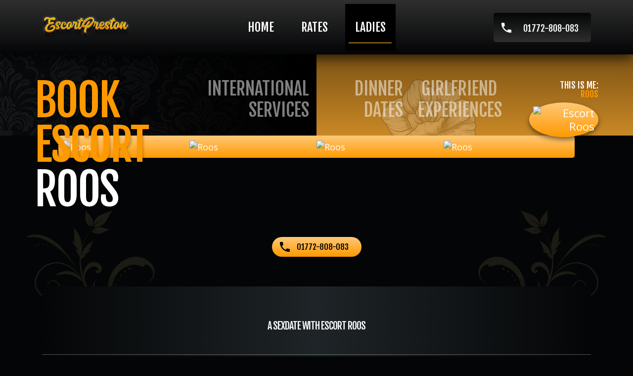

--- FILE ---
content_type: text/html; charset=UTF-8
request_url: https://www.escort-service-preston.co.uk/roos
body_size: 2173
content:
<!DOCTYPE html>
<html lang="nl">
<head>
	<meta charset="utf-8">
	<meta http-equiv="X-UA-Compatible" content="IE=edge">
	<meta name="viewport" content="width=device-width, initial-scale=1">
	<meta name="description" content="">
	<meta name="robots" content="index,follow,noarchive" />
	<meta name="author" content="Escort Service Preston">
	<title></title>
	<link rel="alternate" hreflang="nl" href="https://www.escort-service-preston.co.uk/roos" />
	<link href="https://www.escort-service-preston.co.uk/assets/_JP/_css/bootstrap.min.css" rel="stylesheet">
	<link href="https://www.escort-service-preston.co.uk/assets/_JP/escort-service-preston.co.uk/sass/main.css" rel="stylesheet" />
	
	<!-- HTML5 shim and Respond.js for IE8 support of HTML5 elements and media queries -->
	<!--[if lt IE 9]>
	  <script src="https://oss.maxcdn.com/html5shiv/3.7.2/html5shiv.min.js"></script>
	  <script src="https://oss.maxcdn.com/respond/1.4.2/respond.min.js"></script>
	<![endif]-->
	<script>
		var trigger = true;
	</script>
</head>

<body class="home grey-fg-color">
	
		<div class="toggle-mobile-menu d-block d-sm-block d-md-none">
		<div class="bar"></div>
		<div class="bar"></div>
		<div class="bar"></div>
	</div>

	<section class="meta-menu-bar">
		<div class="container">
			<div class="row align-items-center">

				<div class="col">
					<h1><a href="https://www.escort-service-preston.co.uk/" title="Escort Service Preston"><img src="https://www.escort-service-preston.co.uk/assets/_JP/escort-service-preston.co.uk/img/escort-service-preston.co.uk.png" alt="Escort Service Preston" /><span>Escort Service Preston</span></a></h1>
				</div>

				<div class="col col-sm-6 col-md-8 col-lg-6" style="position:inherit">
					<nav class="menu-holder justify-content-center d-none d-sm-none d-md-flex">
						<ul>
															<li><a href="https://www.escort-service-preston.co.uk/" title="Home">Home</a></li>
															<li><a href="https://www.escort-service-preston.co.uk/rates" title="Rates">Rates</a></li>
															<li class="active"><a href="https://www.escort-service-preston.co.uk/ladies" title="Ladies">Ladies</a></li>
													</ul>
						<div class="subnav-items d-block d-md-none">
							
							<a href="tel:+441772808083" class="call-us-btn gold pill mt-5 mb-3">
								01772-808-083
							</a>
						</div>
					</nav>
				</div>

				<div class="col d-none d-sm-none d-md-none d-lg-block">
					<div class="d-flex justify-content-end">
						<a href="tel:+441772808083" class="call-us-btn">
							01772-808-083
						</a>
					</div>
				</div>

			</div>
		</div>
	</section>
	
	
	<section class="hero-area lose-titles slogans pt-5">

		<div class="background-divide left">
			<div class="content left"></div>
		</div>
		<div class="background-divide right">
			<div class="content left"></div>
		</div>

		<div class="container">
			<div class="row">

				<!-- grote tekst links van foto's -->
				<div class="col-md-12 col-lg-2 text-center text-md-center text-lg-left">
					<div class="aside-text left">
						<h1>Book Escort <span>Roos</span></h1>
					</div>
				</div>

				<div class="col-md-12 col-lg-3 offset-lg-1 text-center text-md-center text-lg-right text-right d-sm-none d-md-block">
					<div class="title">
						International Services
					</div>
				</div>
				<div class="col-md-12 col-lg-2 text-center text-md-center text-lg-right d-sm-none d-md-block">
					<div class="title">
						Dinner Dates
					</div>
				</div>
				<div class="col-md-12 col-lg-2 text-center text-md-center text-lg-right d-sm-none d-md-block">
					<div class="title">
						Girlfriend Experiences
					</div>
				</div>

				<div class="col-12 px-5">
					<div class="feature-images">
						<div class="main-escort-tile top-indent">
							<div class="inner-content">
								<div class="image-holder">
									<div class="row no-gutters">
										<div class="col-12 col-sm-6 col-md-3">
											<img class="lozad" data-src="https://www.escort-service-preston.co.uk/fotos/865/roos-2-280x420.jpg" alt="Roos"/>
										</div>
										<div class="col-12 col-sm-6 col-md-3">
											<img class="lozad" data-src="https://www.escort-service-preston.co.uk/fotos/865/roos-3-280x420.jpg" alt="Roos"/>
										</div>
										<div class="col-12 col-sm-6 col-md-3">
											<img class="lozad" data-src="https://www.escort-service-preston.co.uk/fotos/865/roos-4-280x420.jpg" alt="Roos"/>
										</div>
										<div class="col-12 col-sm-6 col-md-3">
											<img class="lozad" data-src="https://www.escort-service-preston.co.uk/fotos/865/roos-5-280x420.jpg" alt="Roos"/>
										</div>
									</div>
								</div>
							</div>
						</div>
					</div>

					<!-- naam tag escort rechts van foto's -->
					<div class="aside-text right d-xl-block">
						<div class="escort-otw">
							<h4 class="h6 d-none d-lg-block"><span>This is me:</span> Roos</h4>
							<div class="shadowed">
								<img src="https://www.escort-service-preston.co.uk/fotos/865/roos-1-280x420.jpg" alt="Escort Roos" />
							</div>
						</div>
					</div>

				</div>
			</div>
		</div>
	</section>


    <main class="main-content">

	    <div class="container">
		    <div class="row justify-content-center">
			    <div class="col-12 col-md-10 text-center">
				    <section class="big-text-area px-4 px-sm-0 text-left text-sm-left text-md-center">
					    <h2></h2>
					    
					    <a href="tel:+441772808083" class="call-us-btn gold pill">01772-808-083</a>
				    </section>
			    </div>
		    </div>
	    </div>

	    <div class="container">
		    <div class="row">
			    <div class="col">
				    <section class="table-options-layout">
					    <h2 class="h3 text-center">A sexdate <span>with escort Roos</span></h2>

					    <div class="table-rules mt-5">
						    <div class="row no-gutters">
							    <!-- linker kolom -->
							    <div class="col-12 col-sm-6">
								    <div class="rule">
									    <span class="label">Name:</span>
									    <span class="info">Roos</span>
								    </div>
								    <div class="rule">
									    <span class="label">Age:</span>
									    <span class="info">0 year</span>
								    </div>
								    <div class="rule">
									    <span class="label">Hair Color:</span>
									    <span class="info"></span>
								    </div>
								    <div class="rule">
									    <span class="label">Eye Color:</span>
									    <span class="info"></span>
								    </div>
								    <div class="rule">
									    <span class="label">Length:</span>
									    <span class="info"></span>
								    </div>
								    <div class="rule">
									    <span class="label">Figure:</span>
									    <span class="info"></span>
								    </div>
								    									    <div class="rule">
										    <span class="label">Cupsize:</span>
										    <span class="info"></span>
									    </div>
																	    <div class="rule">
									    <span class="label">Languages:</span>
									    <span class="info"></span>
								    </div>
								    <div class="rule">
									    <span class="label">Available:</span>
									    <span class="info"></span>
								    </div>
								 </div>

							    <!-- rechter kolom -->
							    <div class="col-12 col-sm-6">
								    <div class="rule">
									    <span class="label">Escort:</span>
									    <span class="info"><img src="https://www.escort-service-preston.co.uk/assets/_JP/escort-service-preston.co.uk/img/icon-cross-red.png" alt="No" /></span>
								    </div>
								    <div class="rule">
									    <span class="label">Dinnerdate:</span>
									    <span class="info"><img src="https://www.escort-service-preston.co.uk/assets/_JP/escort-service-preston.co.uk/img/icon-cross-red.png" alt="No" /></span>
								    </div>
								    <div class="rule">
									    <span class="label">Striptease:</span>
									    <span class="info"><img src="https://www.escort-service-preston.co.uk/assets/_JP/escort-service-preston.co.uk/img/icon-cross-red.png" alt="No" /></span>
								    </div>
								    <!--
								    <div class="rule">
									    <span class="label">Kissing:</span>
									    <span class="info"></span>
								    </div>
								    -->
								    <div class="rule">
									    <span class="label">Greek:</span>
									    <span class="info"><img src="https://www.escort-service-preston.co.uk/assets/_JP/escort-service-preston.co.uk/img/icon-cross-red.png" alt="No" /></span>
								    </div>
								    <div class="rule">
									    <span class="label">Duos M/M:</span>
									    <span class="info"><img src="https://www.escort-service-preston.co.uk/assets/_JP/escort-service-preston.co.uk/img/icon-cross-red.png" alt="No" /></span>
								    </div>
								    <div class="rule">
									    <span class="label">Duos M/F:</span>
									    <span class="info"><img src="https://www.escort-service-preston.co.uk/assets/_JP/escort-service-preston.co.uk/img/icon-cross-red.png" alt="No" /></span>
								    </div>
								    <div class="rule">
									    <span class="label">Watersports:</span>
									    <span class="info"><img src="https://www.escort-service-preston.co.uk/assets/_JP/escort-service-preston.co.uk/img/icon-cross-red.png" alt="No" /></span>
								    </div>
								    <div class="rule">
									    <span class="label">Dominant:</span>
									    <span class="info"><img src="https://www.escort-service-preston.co.uk/assets/_JP/escort-service-preston.co.uk/img/icon-cross-red.png" alt="No" /></span>
								    </div>
 								</div>
						    </div>

					    </div>
				    </section>
<style>
	section.big-text-area .bg-girl{background: url("https://www.escort-service-preston.co.uk/fotos/865/roos-6-1150x850.jpg") center no-repeat;}
</style>

				    <div class="container">
					    <div class="row justify-content-center">
						    <div class="col-12 text-center">
							    <section class="big-text-area has-bg-img px-sm-0 text-left text-sm-left text-md-center" >
								    <h2></h2>
								    
								    <a href="tel:+441772808083" class="call-us-btn gold pill">01772-808-083</a>
								    <div class="bg-girl"></div>
							    </section>
						    </div>
					    </div>
				    </div>
			    </div>
		    </div>
	    </div>
		
			</main>

	<footer>
	<div class="container">
		<div class="row">

			<div class="order-1 col-6 col-md-3">
				<div class="column-title">Menu</div>
				<ul>
											<li><a href="https://www.escort-service-preston.co.uk/" title="Home">Home</a></li>
											<li><a href="https://www.escort-service-preston.co.uk/rates" title="Rates">Rates</a></li>
											<li class="active"><a href="https://www.escort-service-preston.co.uk/ladies" title="Ladies">Ladies</a></li>
											<li><a href="https://www.escort-service-preston.co.uk/work-as-escort" title="Work as an Escort">Work as an Escort</a></li>
											<li><a href="https://www.escort-service-preston.co.uk/contact-us" title="Contact Us">Contact Us</a></li>
											<li><a href="https://www.escort-service-preston.co.uk/partners" title="Partners">Partners</a></li>
									</ul>
			</div>

			<div class="order-2 col-6 col-md-3">
				<div class="column-title"><img src="/assets/_JP/_img/flag-uk.png" /> UK Partners</div>
				<ul>
									</ul>
				<br>
				<div class="column-title"><img src="/assets/_JP/_img/flag-nl.png" /> Dutch Partners</div>
				
			</div>

			<div class="order-0 col-12 col-md-6">
				<section class="big-text-area">
					<h2></h2>
					<p></p>
					<a href="tel:+441772808083" class="call-us-btn gold pill">01772-808-083</a>
				</section>
			</div>
			
			<hr class="order-4" />
		</div>
		<div class="container mt-5 mb-5">
			<div class="row">
				<div class="col-xs-12 text-center">
					<a href="https://uk.escortservice.xxx/" target="_blank" title="Escort Service United Kingdom"><img src="https://uk.escortservice.xxx/shared/banners/escortservicexxx-728X90.gif" alt="Escort Service United Kingdom"></a>
				</div>
			</div>
		</div>
		
				<div class="copy">
			<a href="https://www.escort-service-preston.co.uk/" title="Escort Service Preston">Escort Service Preston</a> &copy; 2019 - 2026 Legal Escort Agency
		</div>
		<div class="row justify-content-between">
			<div class="col">
				<div class="bottom-part">
					<div class="flowers"></div>
				</div>
			</div>
		</div>
	</div>
</footer>	

	<script src="https://www.escort-service-preston.co.uk/assets/_JP/_js/jquery-3.3.1.slim.min.js"></script>
	<script src="https://www.escort-service-preston.co.uk/assets/_JP/_js/bootstrap.min.js"></script>
	<script src="https://cdn.jsdelivr.net/npm/lozad/dist/lozad.min.js"></script>
	<script src="https://www.escort-service-preston.co.uk/assets/_JP/_js/script.js"></script>
	<script src="https://www.escort-service-preston.co.uk/assets/_JP/escort-service-preston.co.uk/js/custom.js"></script>
	<script>
		const observer = lozad();
		observer.observe();
	</script>
    
      </body>
</html>

--- FILE ---
content_type: text/css
request_url: https://www.escort-service-preston.co.uk/assets/_JP/escort-service-preston.co.uk/sass/main.css
body_size: 4888
content:
/* breakpoints */
@import url("https://fonts.googleapis.com/css?family=Archivo+Narrow:400,700|Fjalla+One|Open+Sans:400,700");
h1, .h1,
h2, .h2,
h3, .h3,
h4, .h4,
h5, .h5,
h6, .h6 {
  font-family: "Fjalla One", sans-serif;
  text-transform: uppercase;
  color: #ff9900;
  line-height: 1; }
  h1 > span, .h1 > span,
  h2 > span, .h2 > span,
  h3 > span, .h3 > span,
  h4 > span, .h4 > span,
  h5 > span, .h5 > span,
  h6 > span, .h6 > span {
    color: #fff; }

h1, .h1 {
  font-size: 90px;
  letter-spacing: -3px;
  margin-bottom: 20px; }
  @media (max-width: 768px) {
    h1, .h1 {
      font-size: 54px; } }
h1 a span{display:none;}

h2.hhead {
  font-size: 90px;
  letter-spacing: -3px;
  margin-bottom: 20px; }
  @media (max-width: 768px) {
    h2.hhead{
      font-size: 54px; } }


h2, .h2 {
  font-size: 59.4px;
  letter-spacing: -2px;
  margin-bottom: 25px; }
  @media (max-width: 768px) {
    h2, .h2 {
      font-size: 43.2px; } }

h3, .h3 {
  font-size: 19.8px;
  color:#fff;
  letter-spacing: -1px;
  margin-bottom: 15px; }
  @media (max-width: 768px) {
    h3, .h3 {
      font-size: 32.4px; } }

h4, .h4 {
  font-size: 36px;
  margin-bottom: 10px; }
  @media (max-width: 768px) {
    h4, .h4 {
      font-size: 25.2px; } }

h5, .h5 {
  font-size: 28.8px;
  margin-bottom: 5px; }

h6, .h6 {
  font-size: 18px; }

a {
  color: #fff;
  transition: all .3s ease-in-out; }

img {
  max-width: 100%; }

hr {
  width: 100%;
  background: rgba(255, 255, 255, 0.4); }

input[type="submit"],
button[type="submit"] {
  background: #040506;
  background: -moz-linear-gradient(top, #040506 0%, #2f2f2f 100%);
  background: -webkit-gradient(left top, left bottom, color-stop(0%, #040506), color-stop(100%, #2f2f2f));
  background: -webkit-linear-gradient(top, #040506 0%, #2f2f2f 100%);
  background: -o-linear-gradient(top, #040506 0%, #2f2f2f 100%);
  background: -ms-linear-gradient(top, #040506 0%, #2f2f2f 100%);
  background: linear-gradient(to bottom, #040506 0%, #2f2f2f 100%);
  filter: progid:DXImageTransform.Microsoft.gradient(startColorstr='$top_color', endColorstr='$bottom_color', GradientType=0);
  font-family: "Fjalla One", sans-serif;
  color: #fff;
  padding: 0 35px;
  text-transform: uppercase; }

input:-webkit-autofill,
input:-webkit-autofill:hover,
input:-webkit-autofill:focus,
input:-webkit-autofill:active {
  -webkit-box-shadow: 0 0 0 30px white inset !important; }

.transp-20 {
  opacity: .2; }

.transp-40 {
  opacity: .4; }

.transp-60 {
  opacity: .6; }

.transp-80 {
  opacity: .8; }

.black-bg {
  background-color: #000; }

.normal-title {
  font-size: 1.2em;
  font-weight: bold;
  color: #fff; }

.dark-button {
  transition: .3s;
  cursor: pointer;
  height: 55px;
  display: flex;
  align-items: center;
  justify-content: center;
  background: #040506;
  background: -moz-linear-gradient(top, #040506 0%, #2f2f2f 100%);
  background: -webkit-gradient(left top, left bottom, color-stop(0%, #040506), color-stop(100%, #2f2f2f));
  background: -webkit-linear-gradient(top, #040506 0%, #2f2f2f 100%);
  background: -o-linear-gradient(top, #040506 0%, #2f2f2f 100%);
  background: -ms-linear-gradient(top, #040506 0%, #2f2f2f 100%);
  background: linear-gradient(to bottom, #040506 0%, #2f2f2f 100%);
  filter: progid:DXImageTransform.Microsoft.gradient(startColorstr='$top_color', endColorstr='$bottom_color', GradientType=0);
  font-family: "Fjalla One", sans-serif;
  color: #fff;
  line-height: 0;
  padding: 0 35px;
  text-transform: uppercase;
  text-align: center;
  border-radius: 5px;
  width: 100%; }
  .dark-button:hover {
    color: #fff;
    text-decoration: none;
    opacity: .6; }

.black-transp-gradient {
  position: absolute;
  bottom: -1px;
  left: 0;
  width: 100%;
  height: 50%;
  background: transparent;
  background: -moz-linear-gradient(top, transparent 0%, #000 100%);
  background: -webkit-gradient(left top, left bottom, color-stop(0%, transparent), color-stop(100%, #000));
  background: -webkit-linear-gradient(top, transparent 0%, #000 100%);
  background: -o-linear-gradient(top, transparent 0%, #000 100%);
  background: -ms-linear-gradient(top, transparent 0%, #000 100%);
  background: linear-gradient(to bottom, transparent 0%, #000 100%);
  filter: progid:DXImageTransform.Microsoft.gradient(startColorstr='$top_color', endColorstr='$bottom_color', GradientType=0); }

body {
  font-family: "Open Sans", sans-serif;
  font-size: 18px;
  background-color: #040506;
  color: #fff;
  line-height: 27px; }

.shadowed {
  -webkit-box-shadow: 0 5px 10px 0 rgba(0, 0, 0, 0.5);
  -moz-box-shadow: 0 5px 10px 0 rgba(0, 0, 0, 0.5);
  box-shadow: 0 5px 10px 0 rgba(0, 0, 0, 0.5); }

.call-us-btn {
  font-family: "Fjalla One", sans-serif;
  font-size: 18px;
  color: #fff;
  background: #040506;
  background: -moz-linear-gradient(top, #040506 0%, #2f2f2f 100%);
  background: -webkit-gradient(left top, left bottom, color-stop(0%, #040506), color-stop(100%, #2f2f2f));
  background: -webkit-linear-gradient(top, #040506 0%, #2f2f2f 100%);
  background: -o-linear-gradient(top, #040506 0%, #2f2f2f 100%);
  background: -ms-linear-gradient(top, #040506 0%, #2f2f2f 100%);
  background: linear-gradient(to bottom, #040506 0%, #2f2f2f 100%);
  filter: progid:DXImageTransform.Microsoft.gradient(startColorstr='$top_color', endColorstr='$bottom_color', GradientType=0);
  border-radius: 5px;
  display: inline-block;
  padding: 18px 25px 14px 60px;
  position: relative;
  border: none;
  cursor: pointer; }
  @media (max-width: 992px) {
    .call-us-btn {
      display: block;
      text-align: center; } }
  .call-us-btn.no-icon {
    padding-left: 25px; }
  .call-us-btn:before {
    display: inline-block;
    content: " ";
    width: 20px;
    height: 100%;
    position: absolute;
    left: 16px;
    top: 0;
    background: url("../img/icon-phone-white.png") center no-repeat; }
    @media (max-width: 992px) {
      .call-us-btn:before {
        margin-left: -30px;
        left: inherit; } }
  .call-us-btn.no-icon:before {
    display: none; }
  .call-us-btn:focus, .call-us-btn:active, .call-us-btn:hover {
    text-decoration: none;
    color: #fff;
    background: #7d5314;
    background: -moz-linear-gradient(top, #7d5314 0%, #ca8927 100%);
    background: -webkit-gradient(left top, left bottom, color-stop(0%, #7d5314), color-stop(100%, #ca8927));
    background: -webkit-linear-gradient(top, #7d5314 0%, #ca8927 100%);
    background: -o-linear-gradient(top, #7d5314 0%, #ca8927 100%);
    background: -ms-linear-gradient(top, #7d5314 0%, #ca8927 100%);
    background: linear-gradient(to bottom, #7d5314 0%, #ca8927 100%);
    filter: progid:DXImageTransform.Microsoft.gradient(startColorstr='$top_color', endColorstr='$bottom_color', GradientType=0); }
  .call-us-btn.gold {
    background: #ffc979;
    background: -moz-linear-gradient(top, #ffc979 0%, #ff9900 100%);
    background: -webkit-gradient(left top, left bottom, color-stop(0%, #ffc979), color-stop(100%, #ff9900));
    background: -webkit-linear-gradient(top, #ffc979 0%, #ff9900 100%);
    background: -o-linear-gradient(top, #ffc979 0%, #ff9900 100%);
    background: -ms-linear-gradient(top, #ffc979 0%, #ff9900 100%);
    background: linear-gradient(to bottom, #ffc979 0%, #ff9900 100%);
    filter: progid:DXImageTransform.Microsoft.gradient(startColorstr='$top_color', endColorstr='$bottom_color', GradientType=0);
    color: #000 !important;
    font-size: 21.996px; }
    .call-us-btn.gold:before {
      background: url("../img/icon-phone-black.png") center no-repeat; }
  .call-us-btn.pill {
    font-size: 16.2px;
    line-height: 1;
    border-radius: 24px;
    padding: 12px 26px 12px 50px; }
    .call-us-btn.pill.no-icon {
      padding-left: 26px; }

.toggle-mobile-menu {
  position: absolute;
  top: 17px;
  right: 20px;
  background: #fff;
  padding: 10px;
  border-radius: 50%;
  z-index: 1;
  text-align: center;
  cursor: pointer; }
  .toggle-mobile-menu .bar {
    height: 5px;
    width: 35px;
    margin: 5px 0;
    background-color: #040506;
    border-radius: 3px;
    display: block; }

section.meta-menu-bar {
  background: #2f2f2f;
  background: -moz-linear-gradient(top, #2f2f2f 0%, #040506 100%);
  background: -webkit-gradient(left top, left bottom, color-stop(0%, #2f2f2f), color-stop(100%, #040506));
  background: -webkit-linear-gradient(top, #2f2f2f 0%, #040506 100%);
  background: -o-linear-gradient(top, #2f2f2f 0%, #040506 100%);
  background: -ms-linear-gradient(top, #2f2f2f 0%, #040506 100%);
  background: linear-gradient(to bottom, #2f2f2f 0%, #040506 100%);
  filter: progid:DXImageTransform.Microsoft.gradient(startColorstr='$top_color', endColorstr='$bottom_color', GradientType=0);
  -webkit-box-shadow: 0 6px 25px 0 rgba(0, 0, 0, 0.75);
  -moz-box-shadow: 0 6px 25px 0 rgba(0, 0, 0, 0.75);
  box-shadow: 0 6px 25px 0 rgba(0, 0, 0, 0.75); }
  @media (max-width: 768px) {
    section.meta-menu-bar {
      padding: 10px 0;
      height: 90px; } }
  section.meta-menu-bar nav ul {
    font-size: 23.994px;
    font-family: "Fjalla One", sans-serif;
    text-transform: uppercase;
    list-style: none;
    margin: 0;
    padding: 0; }
    section.meta-menu-bar nav ul li {
      display: inline-block;
      margin: 0 5px; }
      @media (max-width: 768px) {
        section.meta-menu-bar nav ul li {
          display: block; } }
      section.meta-menu-bar nav ul li a {
        color: #fff;
        display: inline-block;
        padding: 34px 20px; }
        @media (max-width: 1200px) {
          section.meta-menu-bar nav ul li a {
            padding: 34px 15px; } }
        @media (max-width: 768px) {
          section.meta-menu-bar nav ul li a {
            display: block;
            font-size: 36px;
            border-bottom: 1px solid rgba(255, 255, 255, 0.2);
            padding: 25px; } }
        section.meta-menu-bar nav ul li a:focus, section.meta-menu-bar nav ul li a:active, section.meta-menu-bar nav ul li a:hover {
          text-decoration: none;
          color: #fff;
          background: #000; }
      section.meta-menu-bar nav ul li.active a {
        background: #000;
        position: relative; }
        @media (max-width: 768px) {
          section.meta-menu-bar nav ul li.active a {
            background: transparent;
            color: #ff9900; } }
        section.meta-menu-bar nav ul li.active a:after {
          width: 86%;
          height: 3px;
          display: block;
          content: " ";
          background: #7d5314;
          position: absolute;
          left: 50%;
          bottom: 15px;
          margin-left: -43%; }
          @media (max-width: 768px) {
            section.meta-menu-bar nav ul li.active a:after {
              display: none; } }
  @media (max-width: 768px) {
    section.meta-menu-bar nav {
      padding-top: 20px;
      position: absolute;
      width: 100%;
      height: auto;
      z-index: 10;
      left: 0;
      top: 89px;
      background: #1e2427; } }
  section.meta-menu-bar nav .subnav-items {
    padding: 30px; }
    section.meta-menu-bar nav .subnav-items a {
      display: block;
      padding: 12px 0;
      color: rgba(255, 255, 255, 0.6);
      font-size: 21.6px; }

section.hero-area {
  position: relative; }
  @media (max-width: 768px) {
    section.hero-area .main-hero-img img {
      height: 500px; } }
  section.hero-area .background-divide {
    width: 50%;
    height: 100%;
    position: absolute;
    top: 0;
    z-index: -1; }
    section.hero-area .background-divide .content {
      position: absolute;
      height: 100%;
      width: 100%; }
    section.hero-area .background-divide.left {
      left: 0;
      background: url("../img/dark-pattern.jpg") repeat; }
      section.hero-area .background-divide.left .content {
        background: transparent;
        background: -moz-linear-gradient(left, transparent 0%, #000 100%);
        background: -webkit-gradient(left top, right top, color-stop(0%, transparent), color-stop(100%, #000));
        background: -webkit-linear-gradient(left, transparent 0%, #000 100%);
        background: -o-linear-gradient(left, transparent 0%, #000 100%);
        background: -ms-linear-gradient(left, transparent 0%, #000 100%);
        background: linear-gradient(to right, transparent 0%, #000 100%);
        filter: progid:DXImageTransform.Microsoft.gradient(startColorstr='$left_color', endColorstr='$right_color', GradientType=1);
        right: 0; }
    section.hero-area .background-divide.right {
      right: 0;
      background: #7d5314;
      background: -moz-linear-gradient(top, #7d5314 0%, #ca8927 100%);
      background: -webkit-gradient(left top, left bottom, color-stop(0%, #7d5314), color-stop(100%, #ca8927));
      background: -webkit-linear-gradient(top, #7d5314 0%, #ca8927 100%);
      background: -o-linear-gradient(top, #7d5314 0%, #ca8927 100%);
      background: -ms-linear-gradient(top, #7d5314 0%, #ca8927 100%);
      background: linear-gradient(to bottom, #7d5314 0%, #ca8927 100%);
      filter: progid:DXImageTransform.Microsoft.gradient(startColorstr='$top_color', endColorstr='$bottom_color', GradientType=0); }
      section.hero-area .background-divide.right .content {
        opacity: .2;
        left: 0;
        background: url("../img/gray-roses.png") 130px 50px no-repeat; }
  section.hero-area .centered-tribal {
    width: 100%;
    height: 100%;
    position: absolute;
    background: url("../img/silver-tribal-v2.png") center 30px no-repeat; }
    @media (max-width: 992px) {
      section.hero-area .centered-tribal {
        background-position-y: 270px; } }
    @media (max-width: 768px) {
      section.hero-area .centered-tribal {
        background-size: 450px;
        background-position-y: 150px; } }
  section.hero-area .intro-block {
    margin-top: 90px; }
    @media (max-width: 992px) {
      section.hero-area .intro-block {
        margin-top: 40px; } }
    section.hero-area .intro-block .intro-text {
      font-family: "Open Sans", sans-serif;
      font-weight: 700;
      color: #a3a3a3;
      line-height: 22.5px;
      margin-bottom: 50px; }
  section.hero-area .right-area {
    margin-top: 60px;
    text-align: right; }

.escort-otw {
  font-size: 22.5px; }
  .escort-otw h4 {
    color: #ff9900;
    font-family: "Fjalla One", sans-serif; }
    .escort-otw h4 span {
      display: block; }
  .escort-otw .shadowed {
    display: inline-block;
    border-radius: 50%;
    padding: 8px;
    background: #ff9900;
    background: -moz-linear-gradient(top, #ffc979 0%, #ff9900 100%);
    background: -webkit-gradient(left top, left bottom, color-stop(0%, #ff9900), color-stop(100%, #ff9900));
    background: -webkit-linear-gradient(top, #ff9900 0%, #ff9900 100%);
    background: -o-linear-gradient(top, #ffc979 0%, #ff9900 100%);
    background: -ms-linear-gradient(top, #ffc979 0%, #ff9900 100%);
    background: linear-gradient(to bottom, #ffc979 0%, #ff9900 100%);
    filter: progid:DXImageTransform.Microsoft.gradient(startColorstr='$top_color', endColorstr='$bottom_color', GradientType=0); }
    .escort-otw .shadowed img {
      border-radius: 50%; }

.lose-titles {
  margin-top: 35px; }
  .lose-titles .title {
    text-transform: uppercase;
    font-family: "Fjalla One", sans-serif;
    margin-bottom: 30px;
    font-size: 36px;
    line-height: 1.2; }
    .lose-titles .title a {
      display: block;
      color: rgba(255, 255, 255, 0.5);
      text-decoration: none; }
      .lose-titles .title a:hover, .lose-titles .title a:focus, .lose-titles .title a:active {
        color: #fff; }

section.newsletter-holder {
  padding: 0 20px;
  margin-bottom: 60px;
  background: #c69c5c;
  background: -moz-linear-gradient(top, #c69c5c 0%, #7d5314 100%);
  background: -webkit-gradient(left top, left bottom, color-stop(0%, #c69c5c), color-stop(100%, #7d5314));
  background: -webkit-linear-gradient(top, #c69c5c 0%, #7d5314 100%);
  background: -o-linear-gradient(top, #c69c5c 0%, #7d5314 100%);
  background: -ms-linear-gradient(top, #c69c5c 0%, #7d5314 100%);
  background: linear-gradient(to bottom, #c69c5c 0%, #7d5314 100%);
  filter: progid:DXImageTransform.Microsoft.gradient(startColorstr='$top_color', endColorstr='$bottom_color', GradientType=0); }
  section.newsletter-holder .newsletter-text {
    padding-top: 3px; }
    section.newsletter-holder .newsletter-text .usp-text {
      font-family: "Fjalla One", sans-serif;
      font-size: 15.3px;
      text-transform: uppercase;
      color: #000; }
    section.newsletter-holder .newsletter-text img {
      margin-top: -3px; }
  section.newsletter-holder .form-row {
    height: 85px; }
    section.newsletter-holder .form-row input[type="text"],
    section.newsletter-holder .form-row input[type="email"],
    section.newsletter-holder .form-row button[type="submit"] {
      height: 50px;
      border: 0;
      padding-left: 34px; }
    section.newsletter-holder .form-row input[type="text"] {
      background: url("../img/icon-avatar-black.png") #fff center left no-repeat; }
    section.newsletter-holder .form-row input[type="email"] {
      background: url("../img/icon-envelope-black.png") #fff center left no-repeat; }
    section.newsletter-holder .form-row button[type="submit"] {
      background: #040506;
      background: -moz-linear-gradient(top, #040506 0%, #2f2f2f 100%);
      background: -webkit-gradient(left top, left bottom, color-stop(0%, #040506), color-stop(100%, #2f2f2f));
      background: -webkit-linear-gradient(top, #040506 0%, #2f2f2f 100%);
      background: -o-linear-gradient(top, #040506 0%, #2f2f2f 100%);
      background: -ms-linear-gradient(top, #040506 0%, #2f2f2f 100%);
      background: linear-gradient(to bottom, #040506 0%, #2f2f2f 100%);
      filter: progid:DXImageTransform.Microsoft.gradient(startColorstr='$top_color', endColorstr='$bottom_color', GradientType=0); }

section.big-text-area {
  color: #a3a3a3;
  margin-bottom: 60px; }
  section.big-text-area.has-bg-img {
    padding: 90px 0;
    margin: 0; }
    section.big-text-area.has-bg-img h2,
    section.big-text-area.has-bg-img p {
      padding: 0 80px; }
      @media (max-width: 992px) {
        section.big-text-area.has-bg-img h2,
        section.big-text-area.has-bg-img p {
          padding: 0 20px; } }
  section.big-text-area .bg-girl {
    width: 100%;
    height: 100%;
    position: absolute;
    top: 0;
    left: 0;
    background: url("../img/bg-girl.jpg") center no-repeat;
    background-size: cover;
    opacity: .3;
    z-index: -1; }
  @media (max-width: 992px) {
    section.big-text-area {
      margin-top: 50px; } }
  section.big-text-area p {
    margin-bottom: 45px; }
    section.big-text-area p a {
      color: #ff9900;
      text-decoration: underline; }
  section.big-text-area.with-background {
    background: #1e2427;
    padding: 30px;
    margin: 30px 0;
    position: relative;
    overflow: hidden; }
    section.big-text-area.with-background .flower-bg {
      width: 338px;
      height: 457px;
      top: 0;
      right: 0;
      position: absolute;
      background: url("../img/golden-flower-rtl-big.png") 180px 0 no-repeat;
      background-size: cover;
      opacity: .2;
      z-index: 0; }

.form-area {
  background-color: #1e2427; }
  .form-area .form-control {
    transition: .3s;
    height: 3.5rem;
    border-radius: 3.5rem;
    background: #343f44;
    color: #fff;
    border: none; }
    .form-area .form-control:focus {
      background: #fff;
      color: #2f2f2f; }
  .form-area textarea.form-control {
    height: auto;
    border-radius: 1.5rem; }

main.main-content {
  background: url("../img/main-flowers-bg.png") center 150px no-repeat; }
  .lose-titles + main.main-content {
    padding-top: 180px; }
    @media (max-width: 992px) {
      .lose-titles + main.main-content {
        padding-top: 120px; } }

aside.sidebar .escort-box {
  margin-bottom: 30px;
  border-radius: 5px;
  border-width: 8px 8px 8px 8px;
  border-style: solid;
  border-color: #e7dad0; }
  aside.sidebar .escort-box .image-holder {
    position: relative; }
    @media (max-width: 1200px) {
      aside.sidebar .escort-box .image-holder img {
        width: 100%; } }
    aside.sidebar .escort-box .image-holder .text-overlay {
      width: 100%;
      position: absolute;
      bottom: 0; }
      aside.sidebar .escort-box .image-holder .text-overlay .big-title {
        display: inline-block;
        letter-spacing: inherit;
        font-size: 72px;
        padding-bottom: 2px;
        margin: 0;
        line-height: 1;
        background: -webkit-linear-gradient(#ffc979, #ff9900);
        -webkit-background-clip: text;
        -webkit-text-fill-color: transparent; }
        aside.sidebar .escort-box .image-holder .text-overlay .big-title.underlined {
          margin-bottom: 10px;
          line-height: 1;
          border-bottom: 3px solid #ffc979; }
      aside.sidebar .escort-box .image-holder .text-overlay .medium-title {
        font-size: 29.7px;
        background: -webkit-linear-gradient(#fff, #a3a3a3);
        -webkit-background-clip: text;
        -webkit-text-fill-color: transparent;
        line-height: 1;
        margin-bottom: 0; }
  aside.sidebar .escort-box.skintone {
    background: #decdbf; }
  aside.sidebar .escort-box a.name-tag {
    color: #040506;
    display: flex;
    height: 60px;
    padding: 0 20px;
    text-transform: uppercase;
    font-weight: 700;
    font-size: 16.2px;
    align-items: center; }

.red-area {
  background: #7d5314;
  background: -moz-linear-gradient(top, #7d5314 0%, #ca8927 100%);
  background: -webkit-gradient(left top, left bottom, color-stop(0%, #7d5314), color-stop(100%, #ca8927));
  background: -webkit-linear-gradient(top, #7d5314 0%, #ca8927 100%);
  background: -o-linear-gradient(top, #7d5314 0%, #ca8927 100%);
  background: -ms-linear-gradient(top, #7d5314 0%, #ca8927 100%);
  background: linear-gradient(to bottom, #7d5314 0%, #ca8927 100%);
  filter: progid:DXImageTransform.Microsoft.gradient(startColorstr='$top_color', endColorstr='$bottom_color', GradientType=0);
  margin-bottom: 30px;
  border-radius: 5px; }
  .red-area.no-top-round-corner {
    border-top-left-radius: 0;
    border-top-right-radius: 0; }
  .red-area .title-bar {
    height: 55px;
    display: flex;
    align-items: center;
    background: rgba(188, 9, 20, 0);
    background: -moz-linear-gradient(top, rgba(188, 9, 20, 0) 0%, rgba(81, 4, 9, 0.4) 100%);
    background: -webkit-gradient(left top, left bottom, color-stop(0%, rgba(188, 9, 20, 0)), color-stop(100%, rgba(81, 4, 9, 0.4)));
    background: -webkit-linear-gradient(top, rgba(188, 9, 20, 0) 0%, rgba(81, 4, 9, 0.4) 100%);
    background: -o-linear-gradient(top, rgba(188, 9, 20, 0) 0%, rgba(81, 4, 9, 0.4) 100%);
    background: -ms-linear-gradient(top, rgba(188, 9, 20, 0) 0%, rgba(81, 4, 9, 0.4) 100%);
    background: linear-gradient(to bottom, rgba(188, 9, 20, 0) 0%, rgba(81, 4, 9, 0.4) 100%);
    filter: progid:DXImageTransform.Microsoft.gradient(startColorstr='$top_color', endColorstr='$bottom_color', GradientType=0); }
    .red-area .title-bar .title,
    .red-area .title-bar .icon {
      display: flex;
      background: #ca8927;
      align-items: center;
      height: 100%;
      width: auto; }
    .red-area .title-bar .icon {
      width: 55px;
      justify-content: center;
      text-align: center;
      border-top-left-radius: 5px; }
    .red-area .title-bar .title {
      font-family: "Fjalla One", sans-serif;
      background: -webkit-linear-gradient(#fff, #a3a3a3);
      -webkit-background-clip: text;
      -webkit-text-fill-color: transparent;
      padding: 0 15px;
      text-transform: uppercase;
      font-size: 30.6px;
      line-height: 0; }
  .red-area .content {
    padding: 30px 20px; }
  .red-area .form-holder .form-group {
    margin-bottom: 10px; }
  .red-area .form-holder button[type="submit"],
  .red-area .form-holder input[type="text"],
  .red-area .form-holder input[type="password"] {
    border: 0;
    height: 50px;
    display: flex;
    align-items: center;
    padding: 0 10px;
    margin: 0; }
  .red-area .form-holder [type="radio"]:checked,
  .red-area .form-holder [type="radio"]:not(:checked) {
    position: absolute;
    left: -9999px; }
  .red-area .form-holder [type="radio"]:checked + label,
  .red-area .form-holder [type="radio"]:not(:checked) + label {
    font-size: 14.4px;
    position: relative;
    padding-left: 28px;
    cursor: pointer;
    display: inline-block;
    color: #fff; }
  .red-area .form-holder [type="radio"]:checked + label:before,
  .red-area .form-holder [type="radio"]:not(:checked) + label:before {
    content: '';
    position: absolute;
    left: 0;
    top: 4px;
    width: 18px;
    height: 18px;
    border-radius: 100%;
    background: #fff; }
  .red-area .form-holder [type="radio"]:checked + label:after,
  .red-area .form-holder [type="radio"]:not(:checked) + label:after {
    content: '';
    width: 10px;
    height: 10px;
    background: #000;
    position: absolute;
    top: 8px;
    left: 4px;
    border-radius: 100%;
    -webkit-transition: all 0.2s ease;
    transition: all 0.2s ease; }
  .red-area .form-holder [type="radio"]:not(:checked) + label:after {
    opacity: 0;
    -webkit-transform: scale(0);
    transform: scale(0); }
  .red-area .form-holder [type="radio"]:checked + label:after {
    opacity: 1;
    -webkit-transform: scale(1);
    transform: scale(1); }
  .red-area .form-holder .forgot-pass {
    color: #c69c5c;
    font-size: 14.4px; }
    .red-area .form-holder .forgot-pass:focus, .red-area .form-holder .forgot-pass:active, .red-area .form-holder .forgot-pass:hover {
      color: #fff;
      text-decoration: none; }

.tabs-area .nav-tabs {
  display: flex;
  flex-direction: row;
  font-weight: 700;
  font-size: 16.2px;
  text-transform: uppercase;
  border: none;
  background-color: #ca8927;
  border-top-left-radius: 5px;
  border-top-right-radius: 5px; }
  .tabs-area .nav-tabs a.nav-item {
    border: none;
    flex: 1 0 auto;
    color: #fff;
    padding: 16px 20px; }
    .tabs-area .nav-tabs a.nav-item.active {
      background-color: #7d5314; }
.tabs-area .tab-content {
  padding: 25px 20px;
  font-size: 13.5px; }
  .tabs-area .tab-content a {
    display: block;
    color: #ffc979;
    padding: 2px 0; }

.main-escort-tile {
  background-color: #1e2427; }
  @media (max-width: 992px) {
    .main-escort-tile {
      margin-top: 70px; } }
  .main-escort-tile.top-indent {
    margin-bottom: -110px; }
  .main-escort-tile .inner-content {
    background: #ff9900;
    background: -moz-linear-gradient(top, #ffc979 0%, #ff9900 100%);
    background: -webkit-gradient(left top, left bottom, color-stop(0%, #ff9900), color-stop(100%, #ff9900));
    background: -webkit-linear-gradient(top, #ffc979 0%, #ff9900 100%);
    background: -o-linear-gradient(top, #ffc979 0%, #ff9900 100%);
    background: -ms-linear-gradient(top, #ffc979 0%, #ff9900 100%);
    background: linear-gradient(to bottom, #ffc979 0%, #ff9900 100%);
    filter: progid:DXImageTransform.Microsoft.gradient(startColorstr='$top_color', endColorstr='$bottom_color', GradientType=0);
    border-radius: 5px;
    padding: 8px; }
    .main-escort-tile .inner-content .image-holder {
      position: relative; }
      @media (max-width: 1200px) {
        .main-escort-tile .inner-content .image-holder img {
          width: 100%; } }
      .main-escort-tile .inner-content .image-holder .ornament {
        width: 111px;
        height: 150px;
        position: absolute;
        left: -8px;
        bottom: -8px;
        background-image: url("../img/golden-flower-ltr-big.png"); }
        .main-escort-tile .inner-content .image-holder .ornament .status {
          line-height: 1;
          position: absolute;
          left: 20px;
          bottom: 20px;
          font-size: 11.988px;
          color: #fff;
          padding: 4px 9px;
          border-radius: 3px;
          text-transform: uppercase; }
          .main-escort-tile .inner-content .image-holder .ornament .status.available {
            background: #14b41b; }
          .main-escort-tile .inner-content .image-holder .ornament .status.unavailable {
            background: #7d5314; }
  .main-escort-tile .text-holder {
    padding: 20px;
    font-size: 13.5px;
    color: rgba(255, 255, 255, 0.4);
    line-height: 23.994px; }
    .main-escort-tile .text-holder a {
      color: rgba(255, 255, 255, 0.4);
      display: block;
      background: url("../img/icon-arrow-gold.png") right center no-repeat; }
      .main-escort-tile .text-holder a:hover, .main-escort-tile .text-holder a:focus, .main-escort-tile .text-holder a:active {
        color: #fff;
        text-decoration: none; }
    .main-escort-tile .text-holder .name-tag {
      text-transform: uppercase;
      font-weight: bold;
      color: #fff;
      font-size: 19.998px;
      margin-bottom: 5px; }

.slogans {
  margin-top: 0; }

.aside-text {
  position: absolute;
  width: 200px;
  top: 0;
  z-index: 1; }
  .aside-text h1 {
    text-shadow: 2px 3px 4px rgba(0, 0, 0, 0.25); }
  .aside-text.left {
    left: 0; }
    @media (max-width: 992px) {
      .aside-text.left {
        position: relative;
        width: 100%;
        top: auto; } }
  .aside-text.right {
    max-width: 140px;
    top: -111px;
    right: 0;
    text-align: right; }
    @media (max-width: 992px) {
      .aside-text.right {
        top: 0;
        margin-left: -70px;
        left: 50%; } }

/******************************* scort detail page *******************************/
.feature-images .image-holder img {
  width: 100%; }

.table-options-layout {
  background: #040506;
  background: -moz-linear-gradient(left, #040506 0%, #1e2427 50%, #040506 100%);
  background: -webkit-gradient(left top, right top, color-stop(0%, #040506), color-stop(50%, #1e2427), color-stop(100%, #040506));
  background: -webkit-linear-gradient(left, #040506 0%, #1e2427 50%, #040506 100%);
  background: -o-linear-gradient(left, #040506 0%, #1e2427 50%, #040506 100%);
  background: -ms-linear-gradient(left, #040506 0%, #1e2427 50%, #040506 100%);
  background: linear-gradient(to right, #040506 0%, #1e2427 50%, #040506 100%);
  filter: progid:DXImageTransform.Microsoft.gradient( startColorstr='#1e2427', endColorstr='#1e2427', GradientType=1 );
  padding: 70px 0; }
  .table-options-layout .table-rules {
    border-top: 1px solid rgba(255, 255, 255, 0.3); }
    .table-options-layout .table-rules .rule {
      border-bottom: 1px solid rgba(255, 255, 255, 0.3);
      padding: 7px 0; }
      .table-options-layout .table-rules .rule .label {
        display: inline-block;
        width: 40%;
        color: #ff9900;
        padding-left: 20px; }
        @media (max-width: 992px) {
          .table-options-layout .table-rules .rule .label {
            width: 60%; } }
        @media (max-width: 992px) {
          .table-options-layout .table-rules .rule .label {
            width: 60%; } }
      .table-options-layout .table-rules .rule .info {
        color: rgba(255, 255, 255, 0.6); }

footer {
  margin-top: 80px;
  padding: 60px 0 0;
  background: #040506;
  background: -moz-linear-gradient(left, #040506 0%, #1e2427 50%, #040506 100%);
  background: -webkit-gradient(left top, right top, color-stop(0%, #040506), color-stop(50%, #1e2427), color-stop(100%, #040506));
  background: -webkit-linear-gradient(left, #040506 0%, #1e2427 50%, #040506 100%);
  background: -o-linear-gradient(left, #040506 0%, #1e2427 50%, #040506 100%);
  background: -ms-linear-gradient(left, #040506 0%, #1e2427 50%, #040506 100%);
  background: linear-gradient(to right, #040506 0%, #1e2427 50%, #040506 100%);
  filter: progid:DXImageTransform.Microsoft.gradient( startColorstr='#1e2427', endColorstr='#1e2427', GradientType=1 ); }
  @media (max-width: 768px) {
    footer {
      padding-top: 0; } }
  footer .column-title {
    position: relative;
    font-weight: 700;
    color: #fff;
    margin-bottom: 50px; }
    footer .column-title:after {
      position: absolute;
      left: 0;
      bottom: -30px;
      width: 40px;
      height: 4px;
      background: #ffc979;
      content: " "; }
  footer ul {
    list-style: none;
    margin: 0;
    padding: 0; }
    footer ul li a {
      font-size: 14.4px;
      color: rgba(255, 255, 255, 0.4); }
      footer ul li a:hover, footer ul li a:active, footer ul li a:focus {
        color: #fff;
        text-decoration: none; }
  footer .bottom-part {
    height: 160px;
    position: relative;
    background: url("../img/gray-roses-bottom.png") center top no-repeat; }

.rounded-cta-area {
  color: #a3a3a3; }

.half-col-lined {
  margin-top: 90px;
  color: #a3a3a3; }
  .half-col-lined h4 {
    padding-bottom: 40px;
    margin-bottom: 20px;
    border-bottom: 1px solid #ff9900;
    position: relative; }
    .half-col-lined h4:after {
      width: 107px;
      height: 31px;
      position: absolute;
      bottom: -20px;
      right: 0;
      content: " ";
      background: url("../img/bg-line-ending-deco.png") no-repeat; }
  .half-col-lined p a,
  .half-col-lined p a:hover {
    color: #ff9900;
    text-decoration: underline; }
  .half-col-lined ul.list {
    margin: 0;
    padding: 0;
    list-style: none; }
    .half-col-lined ul.list li {
      padding: 0;
      margin: 0; }
      .half-col-lined ul.list li a {
        color: #fff;
        font-weight: bold; }
        .half-col-lined ul.list li a:hover, .half-col-lined ul.list li a:focus, .half-col-lined ul.list li a:active {
          color: #fff; }
      .half-col-lined ul.list li.red a {
        color: red; }

/*# sourceMappingURL=main.css.map */
.lose-titles .title{color:rgba(255,255,255,.5);}
.escort-otw .shadowed img {width:120px;height:120px;}


--- FILE ---
content_type: application/javascript
request_url: https://www.escort-service-preston.co.uk/assets/_JP/_js/script.js
body_size: -389
content:
//toggle mobile menu
$(function() {
	$('.toggle-mobile-menu').on("click", function() {
		$('.menu-holder').toggleClass("d-none d-sm-none");

		if ($(".menu-holder").hasClass("d-none d-sm-none")) {
			console.log('open');
		}

/*



		if ($('.menu-holder').hasClass('d-none')) {
			$(".menu-holder").addClass('niks');
		} else {
			$(".menu-holder").addClass('wellus');
		}

*/


	});
});